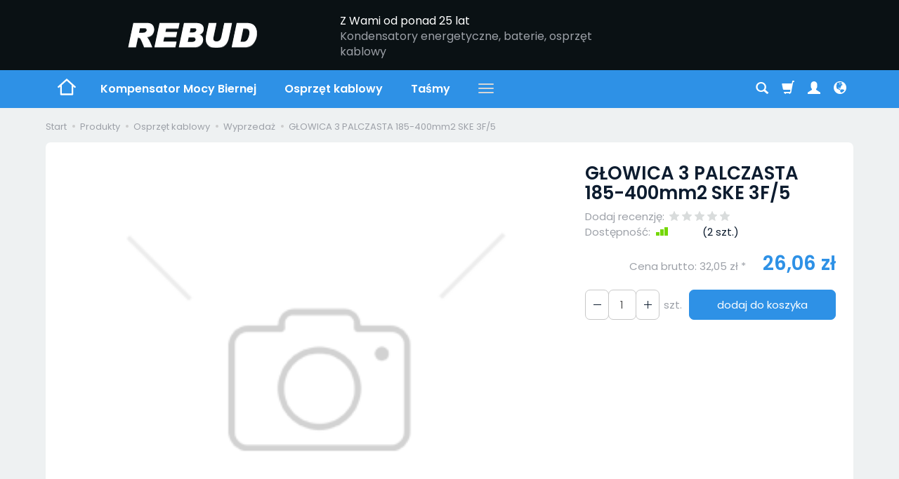

--- FILE ---
content_type: text/html; charset=utf-8
request_url: https://www.rebud.pl/product/recommendProducts/id/136/id_category/84
body_size: 740
content:

<section id="product-recommend" class="full-list product-list row" data-equalizer>
            <div class="product col-xs-12 col-sm-4 col-default">
            <div class="thumbnail clearfix">
                <div data-equalizer-watch="image"><div class="image"><a href="/oslona-spawu-swiatlowodowego.html"><img alt="OSŁONA SPAWU ŚWIATŁOWODOWEGO " width="418" height="307" src="/media/shares/thumbnail/small_no_image.png?lm=1629984113" /></a></div></div>                <div class="caption clearfix text-center">
                    <div data-equalizer-watch="thumb">
                        <p class="name" ><a href="/oslona-spawu-swiatlowodowego.html" class="product_name">OSŁONA SPAWU ŚWIATŁOWODOWEGO </a></p>                                                                        <div class="box-price">
                                                                                                <div class="price major_price">netto: <span class="nowrap">0,89 zł</span></div>
                                    <div class="price minor_price">(brutto: <span class="nowrap">1,09 zł</span>)</div>
                                                                                                                                                </div>
                    </div>

                    <div class="product-shopping-cart" data-equalizer-watch="btn">
                                                                                    <script type="text/javascript">
//<![CDATA[
jQuery(function($) {
   $(document).ready(function() {

      $("body").on("click", ".basket_add_link", function(event) {
         var quantity_selector = '';
         var url = '';
         var parameters = [];

         if (event.type == 'submit') {
            var form = $(this);

            url = form.attr('action');

            if (!quantity_selector) {
               quantity_selector = '#' + form.attr('id') + '_quantity';
            }

            parameters = form.serializeArray();

         } else if (event.type == 'click') {
            var link = $(this);

            if (link.hasClass('basket_disabled')) {
                event.stopImmediatePropagation();
                return false;
            }

            url = link.attr('href');

            if (!quantity_selector) {
               quantity_selector = '#' + link.attr('id') + '_quantity';
            }
         }

         var quantity = $(quantity_selector);

         if (quantity.length && quantity.val() == 0) {
               quantity.val(quantity.get(0).defaultValue);
         }

         if (quantity.length) {
            parameters.push({ name: "quantity", value: quantity.val() });
         }

         if (window.location.protocol != 'https:') {
            url = url.replace('https://', 'http://');
         }

         var body = $('body').css({ cursor: 'wait' });
         var div = $('<div></div>');
         div.css({ 'height': body.height(), 'width': body.width(), position: 'absolute', 'z-index': 10000, background: 'transparent', cursor: 'wait' });
         body.prepend(div);

         $.post(url, parameters, function(html) {
            var html = $(html);
            $('body').append(html);
            div.remove();
            body.css({ cursor: 'auto' });
         }, 'html');
         event.preventDefault();
         event.stopImmediatePropagation();
      });
   });
});
//]]>
</script><a rel="nofollow" id="product_recommend_card_149" class="btn btn-shopping-cart basket_add_link" href="https://www.rebud.pl/basket/add/149/1">Do koszyka</a>
                                                                        </div>
                </div>
            </div>
        </div>
            <div class="product col-xs-12 col-sm-4 col-default">
            <div class="thumbnail clearfix">
                <div data-equalizer-watch="image"><div class="image"><a href="/mufa-przelotowa-eam-1-20-gr-2-35-70.html"><img alt="MUFA PRZELOTOWA EAM 1-20 GR.2 35-70" width="418" height="307" src="/media/shares/thumbnail/small_no_image.png?lm=1629984113" /></a></div></div>                <div class="caption clearfix text-center">
                    <div data-equalizer-watch="thumb">
                        <p class="name" ><a href="/mufa-przelotowa-eam-1-20-gr-2-35-70.html" class="product_name">MUFA PRZELOTOWA EAM 1-20 GR.2 35-70</a></p>                                                                        <div class="box-price">
                                                                                                <div class="price major_price">netto: <span class="nowrap">185,60 zł</span></div>
                                    <div class="price minor_price">(brutto: <span class="nowrap">228,29 zł</span>)</div>
                                                                                                                                                </div>
                    </div>

                    <div class="product-shopping-cart" data-equalizer-watch="btn">
                                                                                    <a rel="nofollow" id="product_recommend_card_148" class="btn btn-shopping-cart basket_add_link" href="https://www.rebud.pl/basket/add/148/1">Do koszyka</a>
                                                                        </div>
                </div>
            </div>
        </div>
            <div class="product col-xs-12 col-sm-4 col-default">
            <div class="thumbnail clearfix">
                <div data-equalizer-watch="image"><div class="image"><a href="/kapturek-term-ktk-70-25.html"><img alt="KAPTUREK TERM. KTk 70/25" width="418" height="307" src="/media/shares/thumbnail/small_no_image.png?lm=1629984113" /></a></div></div>                <div class="caption clearfix text-center">
                    <div data-equalizer-watch="thumb">
                        <p class="name" ><a href="/kapturek-term-ktk-70-25.html" class="product_name">KAPTUREK TERM. KTk 70/25</a></p>                                                                        <div class="box-price">
                                                                                                <div class="price major_price">netto: <span class="nowrap">1,44 zł</span></div>
                                    <div class="price minor_price">(brutto: <span class="nowrap">1,77 zł</span>)</div>
                                                                                                                                                </div>
                    </div>

                    <div class="product-shopping-cart" data-equalizer-watch="btn">
                                                                                    <a rel="nofollow" id="product_recommend_card_145" class="btn btn-shopping-cart basket_add_link" href="https://www.rebud.pl/basket/add/145/1">Do koszyka</a>
                                                                        </div>
                </div>
            </div>
        </div>
            <div class="product col-xs-12 col-sm-4 col-default">
            <div class="thumbnail clearfix">
                <div data-equalizer-watch="image"><div class="image"><a href="/kapturek-termiczny-40-17-z-zaworem.html"><img alt="KAPTUREK TERM. 40/17 Z ZAWOREM" width="418" height="307" src="/media/shares/thumbnail/small_no_image.png?lm=1629984113" /></a></div></div>                <div class="caption clearfix text-center">
                    <div data-equalizer-watch="thumb">
                        <p class="name" ><a href="/kapturek-termiczny-40-17-z-zaworem.html" class="product_name">KAPTUREK TERM. 40/17 Z ZAWOREM</a></p>                                                                        <div class="box-price">
                                                                                                <div class="price major_price">netto: <span class="nowrap">2,55 zł</span></div>
                                    <div class="price minor_price">(brutto: <span class="nowrap">3,14 zł</span>)</div>
                                                                                                                                                </div>
                    </div>

                    <div class="product-shopping-cart" data-equalizer-watch="btn">
                                                                                    <a rel="nofollow" id="product_recommend_card_143" class="btn btn-shopping-cart basket_add_link" href="https://www.rebud.pl/basket/add/143/1">Do koszyka</a>
                                                                        </div>
                </div>
            </div>
        </div>
            <div class="product col-xs-12 col-sm-4 col-default">
            <div class="thumbnail clearfix">
                <div data-equalizer-watch="image"><div class="image"><a href="/kapturek-term-26-11-z-zaworem.html"><img alt="KAPTUREK TERM. 26/11 Z ZAWOREM" width="418" height="307" src="/media/shares/thumbnail/small_no_image.png?lm=1629984113" /></a></div></div>                <div class="caption clearfix text-center">
                    <div data-equalizer-watch="thumb">
                        <p class="name" ><a href="/kapturek-term-26-11-z-zaworem.html" class="product_name">KAPTUREK TERM. 26/11 Z ZAWOREM</a></p>                                                                        <div class="box-price">
                                                                                                <div class="price major_price">netto: <span class="nowrap">1,95 zł</span></div>
                                    <div class="price minor_price">(brutto: <span class="nowrap">2,40 zł</span>)</div>
                                                                                                                                                </div>
                    </div>

                    <div class="product-shopping-cart" data-equalizer-watch="btn">
                                                                                    <a rel="nofollow" id="product_recommend_card_144" class="btn btn-shopping-cart basket_add_link" href="https://www.rebud.pl/basket/add/144/1">Do koszyka</a>
                                                                        </div>
                </div>
            </div>
        </div>
            <div class="product col-xs-12 col-sm-4 col-default">
            <div class="thumbnail clearfix">
                <div data-equalizer-watch="image"><div class="image"><a href="/jhp-10-cf3-70-120-zestaw-mont.html"><img alt="JHP-10-CF3 70-120 ZESTAW MONT." width="418" height="307" src="/media/shares/thumbnail/small_no_image.png?lm=1629984113" /></a></div></div>                <div class="caption clearfix text-center">
                    <div data-equalizer-watch="thumb">
                        <p class="name" ><a href="/jhp-10-cf3-70-120-zestaw-mont.html" class="product_name">JHP-10-CF3 70-120 ZESTAW MONT.</a></p>                                                                        <div class="box-price">
                                                                                                <div class="price major_price">netto: <span class="nowrap">132,60 zł</span></div>
                                    <div class="price minor_price">(brutto: <span class="nowrap">163,10 zł</span>)</div>
                                                                                                                                                </div>
                    </div>

                    <div class="product-shopping-cart" data-equalizer-watch="btn">
                                                                                    <a rel="nofollow" id="product_recommend_card_141" class="btn btn-shopping-cart basket_add_link" href="https://www.rebud.pl/basket/add/141/1">Do koszyka</a>
                                                                        </div>
                </div>
            </div>
        </div>
    </section>


<script type="text/javascript">
jQuery(function($) {
    $(document).ready(function() {
        $('#product-recommend[data-equalizer]').equalizer({ use_tallest: true });
    });
});
</script>
